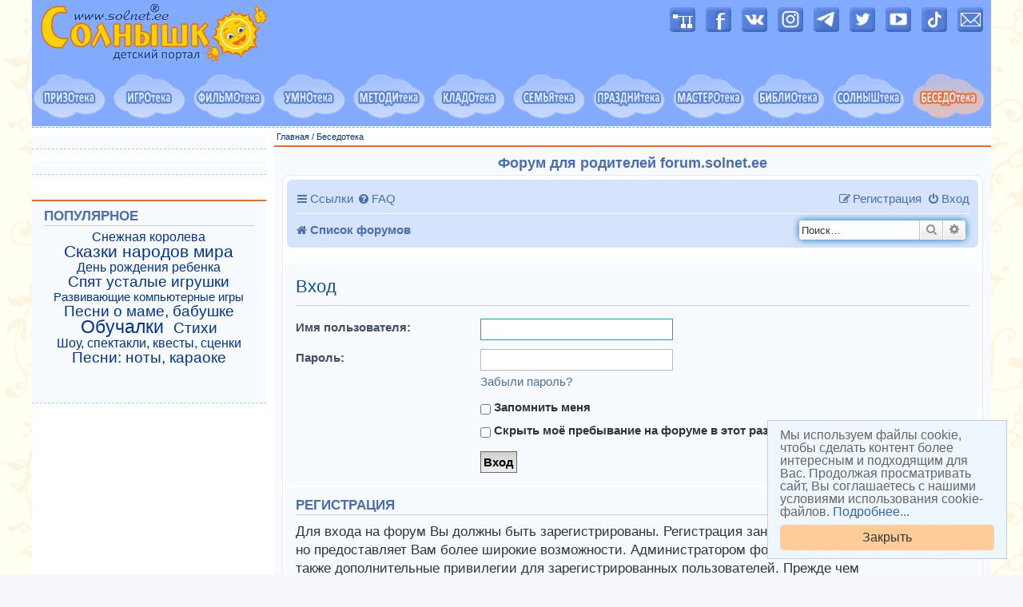

--- FILE ---
content_type: text/html; charset=utf-8
request_url: https://www.google.com/recaptcha/api2/aframe
body_size: 267
content:
<!DOCTYPE HTML><html><head><meta http-equiv="content-type" content="text/html; charset=UTF-8"></head><body><script nonce="UUctJ2cpYTkSL9erNsWZ_Q">/** Anti-fraud and anti-abuse applications only. See google.com/recaptcha */ try{var clients={'sodar':'https://pagead2.googlesyndication.com/pagead/sodar?'};window.addEventListener("message",function(a){try{if(a.source===window.parent){var b=JSON.parse(a.data);var c=clients[b['id']];if(c){var d=document.createElement('img');d.src=c+b['params']+'&rc='+(localStorage.getItem("rc::a")?sessionStorage.getItem("rc::b"):"");window.document.body.appendChild(d);sessionStorage.setItem("rc::e",parseInt(sessionStorage.getItem("rc::e")||0)+1);localStorage.setItem("rc::h",'1769033886158');}}}catch(b){}});window.parent.postMessage("_grecaptcha_ready", "*");}catch(b){}</script></body></html>